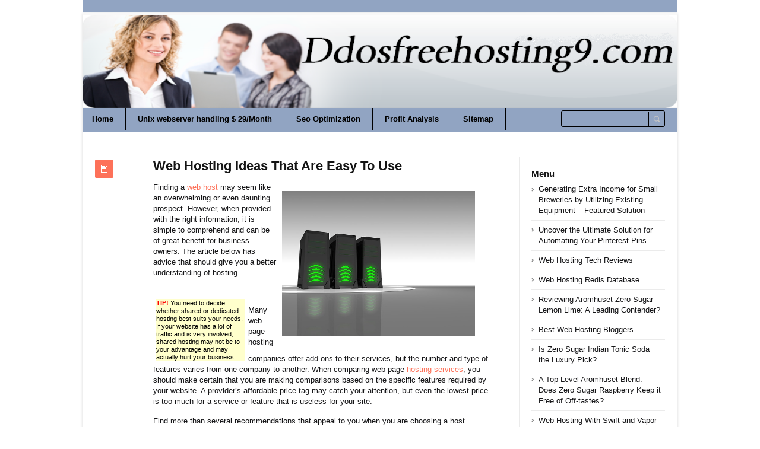

--- FILE ---
content_type: text/html; charset=UTF-8
request_url: https://ddosfreehosting9.com/webhosting/web-hosting-ideas-that-are-easy-to-use/
body_size: 40170
content:
<!DOCTYPE html>
<html xmlns="http://www.w3.org/1999/xhtml" lang="en-US">
<head>
	<meta http-equiv="Content-Type" content="text/html; charset=utf-8"/>
	
    <meta name="viewport" content="width=device-width, initial-scale=1, maximum-scale=1">
	
<!--[if IE]>
<meta http-equiv="X-UA-Compatible" content="IE=edge,chrome=1">
<![endif]-->
	<!--[if lt IE 9]>
	<script type="text/javascript" src="https://ddosfreehosting9.com/wp-content/themes/socrates4.05/js/plugins/html5.js"></script>
	<![endif]-->

	
	
	<script type="text/javascript">
		var path = 'https://ddosfreehosting9.com/wp-content/themes/socrates4.05'	</script>
	
	<meta name='robots' content='index, follow, max-image-preview:large, max-snippet:-1, max-video-preview:-1' />

	<!-- This site is optimized with the Yoast SEO plugin v26.7 - https://yoast.com/wordpress/plugins/seo/ -->
	<title>Web Hosting Ideas That Are Easy To Use - Ddosfreehosting9</title>
	<link rel="canonical" href="https://ddosfreehosting9.com/webhosting/web-hosting-ideas-that-are-easy-to-use/" />
	<meta property="og:locale" content="en_US" />
	<meta property="og:type" content="article" />
	<meta property="og:title" content="Web Hosting Ideas That Are Easy To Use - Ddosfreehosting9" />
	<meta property="og:description" content="Finding a web host may seem like an overwhelming or even daunting prospect. However, when provided with the right information, it is simple to comprehend and can be of great benefit for business owners. The article below has advice that should give you a better understanding of hosting. TIP! You need to decide whether shared [&hellip;]" />
	<meta property="og:url" content="https://ddosfreehosting9.com/webhosting/web-hosting-ideas-that-are-easy-to-use/" />
	<meta property="og:site_name" content="Ddosfreehosting9" />
	<meta property="article:published_time" content="2019-03-28T04:12:23+00:00" />
	<meta property="og:image" content="https://ddosfreehosting9.com/wp-content/uploads/2019/03/eb3db80e20f5033ed1584d05fb1d4390e277e2c818b4144292f0c778a0ec_640.jpg" />
	<meta name="author" content="admin" />
	<meta name="twitter:card" content="summary_large_image" />
	<meta name="twitter:label1" content="Written by" />
	<meta name="twitter:data1" content="admin" />
	<meta name="twitter:label2" content="Est. reading time" />
	<meta name="twitter:data2" content="5 minutes" />
	<script type="application/ld+json" class="yoast-schema-graph">{"@context":"https://schema.org","@graph":[{"@type":"Article","@id":"https://ddosfreehosting9.com/webhosting/web-hosting-ideas-that-are-easy-to-use/#article","isPartOf":{"@id":"https://ddosfreehosting9.com/webhosting/web-hosting-ideas-that-are-easy-to-use/"},"author":{"name":"admin","@id":"https://ddosfreehosting9.com/#/schema/person/2e44727a63450d0a8c9c8a475fa5eadd"},"headline":"Web Hosting Ideas That Are Easy To Use","datePublished":"2019-03-28T04:12:23+00:00","mainEntityOfPage":{"@id":"https://ddosfreehosting9.com/webhosting/web-hosting-ideas-that-are-easy-to-use/"},"wordCount":914,"image":{"@id":"https://ddosfreehosting9.com/webhosting/web-hosting-ideas-that-are-easy-to-use/#primaryimage"},"thumbnailUrl":"https://ddosfreehosting9.com/wp-content/uploads/2019/03/eb3db80e20f5033ed1584d05fb1d4390e277e2c818b4144292f0c778a0ec_640.jpg","keywords":["dedicated server","hosting services","web host"],"articleSection":["Webhosting"],"inLanguage":"en-US"},{"@type":"WebPage","@id":"https://ddosfreehosting9.com/webhosting/web-hosting-ideas-that-are-easy-to-use/","url":"https://ddosfreehosting9.com/webhosting/web-hosting-ideas-that-are-easy-to-use/","name":"Web Hosting Ideas That Are Easy To Use - Ddosfreehosting9","isPartOf":{"@id":"https://ddosfreehosting9.com/#website"},"primaryImageOfPage":{"@id":"https://ddosfreehosting9.com/webhosting/web-hosting-ideas-that-are-easy-to-use/#primaryimage"},"image":{"@id":"https://ddosfreehosting9.com/webhosting/web-hosting-ideas-that-are-easy-to-use/#primaryimage"},"thumbnailUrl":"https://ddosfreehosting9.com/wp-content/uploads/2019/03/eb3db80e20f5033ed1584d05fb1d4390e277e2c818b4144292f0c778a0ec_640.jpg","datePublished":"2019-03-28T04:12:23+00:00","author":{"@id":"https://ddosfreehosting9.com/#/schema/person/2e44727a63450d0a8c9c8a475fa5eadd"},"breadcrumb":{"@id":"https://ddosfreehosting9.com/webhosting/web-hosting-ideas-that-are-easy-to-use/#breadcrumb"},"inLanguage":"en-US","potentialAction":[{"@type":"ReadAction","target":["https://ddosfreehosting9.com/webhosting/web-hosting-ideas-that-are-easy-to-use/"]}]},{"@type":"ImageObject","inLanguage":"en-US","@id":"https://ddosfreehosting9.com/webhosting/web-hosting-ideas-that-are-easy-to-use/#primaryimage","url":"https://ddosfreehosting9.com/wp-content/uploads/2019/03/eb3db80e20f5033ed1584d05fb1d4390e277e2c818b4144292f0c778a0ec_640.jpg","contentUrl":"https://ddosfreehosting9.com/wp-content/uploads/2019/03/eb3db80e20f5033ed1584d05fb1d4390e277e2c818b4144292f0c778a0ec_640.jpg","width":640,"height":480},{"@type":"BreadcrumbList","@id":"https://ddosfreehosting9.com/webhosting/web-hosting-ideas-that-are-easy-to-use/#breadcrumb","itemListElement":[{"@type":"ListItem","position":1,"name":"Home","item":"https://ddosfreehosting9.com/"},{"@type":"ListItem","position":2,"name":"Web Hosting Ideas That Are Easy To Use"}]},{"@type":"WebSite","@id":"https://ddosfreehosting9.com/#website","url":"https://ddosfreehosting9.com/","name":"Ddosfreehosting9","description":"Ddosfreehosting9.com","potentialAction":[{"@type":"SearchAction","target":{"@type":"EntryPoint","urlTemplate":"https://ddosfreehosting9.com/?s={search_term_string}"},"query-input":{"@type":"PropertyValueSpecification","valueRequired":true,"valueName":"search_term_string"}}],"inLanguage":"en-US"},{"@type":"Person","@id":"https://ddosfreehosting9.com/#/schema/person/2e44727a63450d0a8c9c8a475fa5eadd","name":"admin","image":{"@type":"ImageObject","inLanguage":"en-US","@id":"https://ddosfreehosting9.com/#/schema/person/image/","url":"https://secure.gravatar.com/avatar/cff022fc072861ba8e154e7bf0c87d0d24829c41d5c2de3165b19dc37d02687a?s=96&d=mm&r=g","contentUrl":"https://secure.gravatar.com/avatar/cff022fc072861ba8e154e7bf0c87d0d24829c41d5c2de3165b19dc37d02687a?s=96&d=mm&r=g","caption":"admin"},"url":"https://ddosfreehosting9.com/author/admin/"}]}</script>
	<!-- / Yoast SEO plugin. -->


<link rel="alternate" type="application/rss+xml" title="Ddosfreehosting9 &raquo; Feed" href="https://ddosfreehosting9.com/feed/" />
<link rel="alternate" type="application/rss+xml" title="Ddosfreehosting9 &raquo; Comments Feed" href="https://ddosfreehosting9.com/comments/feed/" />
<link rel="alternate" title="oEmbed (JSON)" type="application/json+oembed" href="https://ddosfreehosting9.com/wp-json/oembed/1.0/embed?url=https%3A%2F%2Fddosfreehosting9.com%2Fwebhosting%2Fweb-hosting-ideas-that-are-easy-to-use%2F" />
<link rel="alternate" title="oEmbed (XML)" type="text/xml+oembed" href="https://ddosfreehosting9.com/wp-json/oembed/1.0/embed?url=https%3A%2F%2Fddosfreehosting9.com%2Fwebhosting%2Fweb-hosting-ideas-that-are-easy-to-use%2F&#038;format=xml" />
<style id='wp-img-auto-sizes-contain-inline-css' type='text/css'>
img:is([sizes=auto i],[sizes^="auto," i]){contain-intrinsic-size:3000px 1500px}
/*# sourceURL=wp-img-auto-sizes-contain-inline-css */
</style>
<style id='wp-emoji-styles-inline-css' type='text/css'>

	img.wp-smiley, img.emoji {
		display: inline !important;
		border: none !important;
		box-shadow: none !important;
		height: 1em !important;
		width: 1em !important;
		margin: 0 0.07em !important;
		vertical-align: -0.1em !important;
		background: none !important;
		padding: 0 !important;
	}
/*# sourceURL=wp-emoji-styles-inline-css */
</style>
<style id='wp-block-library-inline-css' type='text/css'>
:root{--wp-block-synced-color:#7a00df;--wp-block-synced-color--rgb:122,0,223;--wp-bound-block-color:var(--wp-block-synced-color);--wp-editor-canvas-background:#ddd;--wp-admin-theme-color:#007cba;--wp-admin-theme-color--rgb:0,124,186;--wp-admin-theme-color-darker-10:#006ba1;--wp-admin-theme-color-darker-10--rgb:0,107,160.5;--wp-admin-theme-color-darker-20:#005a87;--wp-admin-theme-color-darker-20--rgb:0,90,135;--wp-admin-border-width-focus:2px}@media (min-resolution:192dpi){:root{--wp-admin-border-width-focus:1.5px}}.wp-element-button{cursor:pointer}:root .has-very-light-gray-background-color{background-color:#eee}:root .has-very-dark-gray-background-color{background-color:#313131}:root .has-very-light-gray-color{color:#eee}:root .has-very-dark-gray-color{color:#313131}:root .has-vivid-green-cyan-to-vivid-cyan-blue-gradient-background{background:linear-gradient(135deg,#00d084,#0693e3)}:root .has-purple-crush-gradient-background{background:linear-gradient(135deg,#34e2e4,#4721fb 50%,#ab1dfe)}:root .has-hazy-dawn-gradient-background{background:linear-gradient(135deg,#faaca8,#dad0ec)}:root .has-subdued-olive-gradient-background{background:linear-gradient(135deg,#fafae1,#67a671)}:root .has-atomic-cream-gradient-background{background:linear-gradient(135deg,#fdd79a,#004a59)}:root .has-nightshade-gradient-background{background:linear-gradient(135deg,#330968,#31cdcf)}:root .has-midnight-gradient-background{background:linear-gradient(135deg,#020381,#2874fc)}:root{--wp--preset--font-size--normal:16px;--wp--preset--font-size--huge:42px}.has-regular-font-size{font-size:1em}.has-larger-font-size{font-size:2.625em}.has-normal-font-size{font-size:var(--wp--preset--font-size--normal)}.has-huge-font-size{font-size:var(--wp--preset--font-size--huge)}.has-text-align-center{text-align:center}.has-text-align-left{text-align:left}.has-text-align-right{text-align:right}.has-fit-text{white-space:nowrap!important}#end-resizable-editor-section{display:none}.aligncenter{clear:both}.items-justified-left{justify-content:flex-start}.items-justified-center{justify-content:center}.items-justified-right{justify-content:flex-end}.items-justified-space-between{justify-content:space-between}.screen-reader-text{border:0;clip-path:inset(50%);height:1px;margin:-1px;overflow:hidden;padding:0;position:absolute;width:1px;word-wrap:normal!important}.screen-reader-text:focus{background-color:#ddd;clip-path:none;color:#444;display:block;font-size:1em;height:auto;left:5px;line-height:normal;padding:15px 23px 14px;text-decoration:none;top:5px;width:auto;z-index:100000}html :where(.has-border-color){border-style:solid}html :where([style*=border-top-color]){border-top-style:solid}html :where([style*=border-right-color]){border-right-style:solid}html :where([style*=border-bottom-color]){border-bottom-style:solid}html :where([style*=border-left-color]){border-left-style:solid}html :where([style*=border-width]){border-style:solid}html :where([style*=border-top-width]){border-top-style:solid}html :where([style*=border-right-width]){border-right-style:solid}html :where([style*=border-bottom-width]){border-bottom-style:solid}html :where([style*=border-left-width]){border-left-style:solid}html :where(img[class*=wp-image-]){height:auto;max-width:100%}:where(figure){margin:0 0 1em}html :where(.is-position-sticky){--wp-admin--admin-bar--position-offset:var(--wp-admin--admin-bar--height,0px)}@media screen and (max-width:600px){html :where(.is-position-sticky){--wp-admin--admin-bar--position-offset:0px}}
/*wp_block_styles_on_demand_placeholder:69670fe4df739*/
/*# sourceURL=wp-block-library-inline-css */
</style>
<style id='classic-theme-styles-inline-css' type='text/css'>
/*! This file is auto-generated */
.wp-block-button__link{color:#fff;background-color:#32373c;border-radius:9999px;box-shadow:none;text-decoration:none;padding:calc(.667em + 2px) calc(1.333em + 2px);font-size:1.125em}.wp-block-file__button{background:#32373c;color:#fff;text-decoration:none}
/*# sourceURL=/wp-includes/css/classic-themes.min.css */
</style>
<link rel='stylesheet' id='contact-form-7-css' href='https://ddosfreehosting9.com/wp-content/plugins/contact-form-7/includes/css/styles.css?ver=6.1.4' type='text/css' media='all' />
<link rel='stylesheet' id='stylesheet-css' href='https://ddosfreehosting9.com/wp-content/themes/socrates4.05/style.css?ver=1' type='text/css' media='all' />
<link rel='stylesheet' id='custom_style-css' href='https://ddosfreehosting9.com/wp-content/themes/socrates4.05/functions/custom-css-main.php?ver=1.0.0' type='text/css' media='screen' />
<script type="text/javascript" src="https://ddosfreehosting9.com/wp-includes/js/jquery/jquery.min.js?ver=3.7.1" id="jquery-core-js"></script>
<script type="text/javascript" src="https://ddosfreehosting9.com/wp-includes/js/jquery/jquery-migrate.min.js?ver=3.4.1" id="jquery-migrate-js"></script>
<script type="text/javascript" src="https://ddosfreehosting9.com/wp-content/themes/socrates4.05/js/plugins.js?ver=6.9" id="plugins-js"></script>
<script type="text/javascript" src="https://ddosfreehosting9.com/wp-content/themes/socrates4.05/js/main.js?ver=6.9" id="main-js"></script>
<script type="text/javascript" src="https://ddosfreehosting9.com/wp-content/themes/socrates4.05/js/jquery.cookies.min.js?ver=6.9" id="jquery_cookies-js"></script>
<link rel="https://api.w.org/" href="https://ddosfreehosting9.com/wp-json/" /><link rel="alternate" title="JSON" type="application/json" href="https://ddosfreehosting9.com/wp-json/wp/v2/posts/961" /><link rel="EditURI" type="application/rsd+xml" title="RSD" href="https://ddosfreehosting9.com/xmlrpc.php?rsd" />
<meta name="generator" content="WordPress 6.9" />
<link rel='shortlink' href='https://ddosfreehosting9.com/?p=961' />
<link rel="icon" href="https://ddosfreehosting9.com/wp-content/uploads/2017/11/CHART1.png" sizes="32x32" />
<link rel="icon" href="https://ddosfreehosting9.com/wp-content/uploads/2017/11/CHART1.png" sizes="192x192" />
<link rel="apple-touch-icon" href="https://ddosfreehosting9.com/wp-content/uploads/2017/11/CHART1.png" />
<meta name="msapplication-TileImage" content="https://ddosfreehosting9.com/wp-content/uploads/2017/11/CHART1.png" />

    <style type="text/css">
		    </style>
	</head>
<body class="custom-background theme_layout_boxed theme_peach">

		<!-- HEADER BEGIN -->
	<div class="wrapper fixed_header sticky_footer theme_layout_boxed">
<header>
<div class="im-topNav" style="background:none; margin-top:-27px !important; margin-bottom:12px !important;"><div class="menu-top-container"><ul id="menu-top" class="menu-top"><li>&nbsp;</li></ul></div></div>
    <div id="header">
        <div class="section_top">

			
			<div class="inner">
				<a href="https://ddosfreehosting9.com"><div class="header_background"></div></a>
			</div>
        </div>

        <div class="section_bottom">
			<div class="menu_inner"></div>
			<div class="inner">
				<nav class="main_menu">
					<ul><li id="menu-item-176" class="menu-item menu-item-type-custom menu-item-object-custom menu-item-home menu-item-176"><a href="https://ddosfreehosting9.com/">Home</a></li>
<li id="menu-item-765" class="menu-item menu-item-type-custom menu-item-object-custom menu-item-765"><a target="_blank" href="https://gertgambell.net/plc">Unix webserver handling $ 29/Month</a></li>
<li id="menu-item-843" class="menu-item menu-item-type-custom menu-item-object-custom menu-item-843"><a href="https://seoengineoptimizations.com/">Seo Optimization</a></li>
<li id="menu-item-1977" class="menu-item menu-item-type-post_type menu-item-object-page menu-item-1977"><a href="https://ddosfreehosting9.com/prosper-profit-analysis-from-a-member-since-4-years/">Profit Analysis</a></li>
<li id="menu-item-29" class="menu-item menu-item-type-post_type menu-item-object-page menu-item-29"><a href="https://ddosfreehosting9.com/sitemap/">Sitemap</a></li>
</ul>				</nav>

								<div class="block_header_search">
						<div class="form">
								<form method="get" id="searchform" action="https://ddosfreehosting9.com/">
                
		<div class="field"><input name="s" id="mod_search_searchword" maxlength="20" class="inputbox w_def_text" type="text" size="20" title="Search"  onblur="if(this.value=='') this.value='Search...';" onfocus="if(this.value=='Search...') this.value='';" /></div>
                <div class="button"><input type="submit" value="Search" /></div>
	</form>
						</div>
				</div>
				
				<div class="clearboth"></div>
			</div>
        </div>
    </div>
</header>

		<!-- HEADER END --> 

<!-- CONTENT BEGIN -->
<div id="content" class="right_sidebar">
    <div class="general_content">
        <div class="top_bar_widget"><div class="inner"><ins data-revive-zoneid="25" data-revive-id="a44d52551e01cc2775645574899f6db8"></ins>
<script async src="//adserver.postboxen.com/www/delivery/asyncjs.php"></script><div class="clearboth"></div></div></div>
        <div class="inner">
            <div class="main_content">
                <div class="block_blog_post_1">
                                        <article class="default">
                                                <div class="info">
                            <div class="icon"></div>
							                        </div>
                        
                        <div class="content">
						<h1>Web Hosting Ideas That Are Easy To Use</h1>
						                          
                                                        
                                                    <div class="text"><div style='float: right; padding: 10px;'><img src='https://ddosfreehosting9.com/wp-content/uploads/2019/03/eb3db80e20f5033ed1584d05fb1d4390e277e2c818b4144292f0c778a0ec_640.jpg' border=0 style='max-width:325px;'></div>
<p>Finding a <a href="https://swepro.wblidi.hop.clickbank.net/" target="_blank" rel="nofollow noopener noreferrer">web host</a> may seem like an overwhelming or even daunting prospect. However, when provided with the right information, it is simple to comprehend and can be of great benefit for business owners. The article below has advice that should give you a better understanding of hosting.</p>
<p><DIV style='float: left; width: 150px; padding: 5px 5px 5px 5px;'><DIV style='background-color: #FFFFCC; color: #000000;'><small><font color='#FF0000'><b>TIP!</b></font> You need to decide whether shared or dedicated hosting best suits your needs. If your website has a lot of traffic and is very involved, shared hosting may not be to your advantage and may actually hurt your business.</small></DIV></DIV></p>
<p>Many web page hosting companies offer add-ons to their services, but the number and type of features varies from one company to another. When comparing web page <a href="https://swepro.amirnet.hop.clickbank.net/" target="_blank" rel="nofollow noopener noreferrer">hosting services</a>, you should make certain that you are making comparisons based on the specific features required by your website. A provider&#8217;s affordable price tag may catch your attention, but even the lowest price is too much for a service or feature that is useless for your site.</p>
<p>Find more than several recommendations that appeal to you when you are choosing a host service. Relying on just two means, there is more room for error within your decision given that those two people may be a different experience level or be directly affiliated with the business that offers the hosting services.</p>
<p><DIV style='float: right; width: 150px; padding: 5px 5px 5px 5px;'><DIV style='background-color: #FFFFCC; color: #000000;'><small><font color='#FF0000'><b>TIP!</b></font> Use a separate company for domain registration rather than registering it via your <a href="https://seoengineoptimizations.com/seotools/spinimg.php">web hosting</a> company. This way, you will retain control of the <a href="https://www.namesilo.com/?rid=137ba20xh">domain name</a> if you decide to switch web hosting companies for any reason.</small></DIV></DIV></p>
<p>You should avoid registering your domain name through your host, in case they decide to keep it in the event you ever cancel your plan. This places the control of your domain in your hands, rather than your host&#8217;s.</p>
<p>Will monthly payments or a one-time payment best suit your budget? It is impossible to know how good business will be in the later months. Depending on the terms of the service agreement, you could lose any money you paid for future services if the web host provider goes out of business or the service is no longer able to provide for the needs of your expanding company.</p>
<p><DIV style='float: left; width: 150px; padding: 5px 5px 5px 5px;'><DIV style='background-color: #FFFFCC; color: #000000;'><small><font color='#FF0000'><b>TIP!</b></font> Make sure that you are doing your own backups of your site. It is very essential that you do not do this, not just because you will be compliant, but because you do not want to lose your information.</small></DIV></DIV></p>
<p>To get a safe site, buy a certificate to get secure server status. By doing this, you can place a button on your site so that your visitors will know that they have entered a secure zone. As a result, it&#8217;s much more likely that they&#8217;ll trust your site more for purchasing things or providing you with their personal information.</p>
<p>Research a bit online about the host you&#8217;re interested in before you actually sign up after reading any of the host&#8217;s promotional material. Look for customer reviews from independent websites for a good idea of the quality of the host. Reviews from customers outside of the host&#8217;s site can often give a good indication of the quality you can expect.</p>
<h2>Hosting Service</h2>
<p>When selecting a web page hosting service, favor those that have received lots of hosting awards. Knowing that others have used the company and have been satisfied with the service, is a strong indicator of a good company. Not all awards are reliable, but in most cases, Internet users vote for their favorite web page hosting service, meaning hosts with many awards are probably a safe bet. Try to choose a host that has a number of fan-voted awards.</p>
<p><DIV style='float: right; width: 150px; padding: 5px 5px 5px 5px;'><DIV style='background-color: #FFFFCC; color: #000000;'><small><font color='#FF0000'><b>TIP!</b></font> Unlimited web hosting services rarely are. For example, when a web host offers unlimited disk space, there might be limitations on the file types that are allowed.</small></DIV></DIV></p>
<p>Having a positive reputation is very important for any web host. Reading the reviews and the articles about web hosts will help you quickly realize that with different hosts come different types of reputations. Find one that you feel you can trust to do business with. You will quickly spot unreliable companies which do not perform as advertised.</p>
<p>The web host that you decide to utilize should offer support for all of the programming languages that you or your development team currently use, and plan to use in the future. Unless your provider can support the most popular languages, it will be impossible to get the most from your website. Furthermore, if you choose to switch to a different programming language further down the road, your provider may not be capable of accommodating your site. Keep in mind that switching hosts can be extremely difficult and time consuming.</p>
<p><DIV style='float: left; width: 150px; padding: 5px 5px 5px 5px;'><DIV style='background-color: #FFFFCC; color: #000000;'><small><font color='#FF0000'><b>TIP!</b></font> If you are new to web design, choose a host that will offer you excellent customer service instead of a lot of extras. You will, no doubt, have many questions about how the features work.</small></DIV></DIV></p>
<p>As you website grows, consider paying a little extra for a dedicated server. A growing business demands the larger bandwidth and increased storage space that a dedicated server can easily provide. This allows your customers to get a top-notch experience during their visit to your site. Customers that leave feeling good about their experience are likely to return.</p>
<p>By now, you should better understand the basics of hosting and the process of choosing a host for your website. Continue using the tips above so that you can get a good web host.</p><br />														</div>
                        </div>
                                                <div class="clearboth"></div>
                    </article>
                    
                    
					<div class="block_blog_post_tags"><ul><li><a href="https://ddosfreehosting9.com/tag/dedicated-server/" rel="tag">dedicated server</a></li><li><a href="https://ddosfreehosting9.com/tag/hosting-services/" rel="tag">hosting services</a></li><li><a href="https://ddosfreehosting9.com/tag/web-host/" rel="tag">web host</a></li></ul></div>
                    <div class="block_blog_post_share">
    <h3>Share This Post</h3>
    <div class="social general_social_w_tooltip">
        <ul>
                            <li><a href="http://www.facebook.com/sharer.php?u=https://ddosfreehosting9.com/webhosting/web-hosting-ideas-that-are-easy-to-use/&amp;t=Web Hosting Ideas That Are Easy To Use" class="social_1" title="Facebook">Facebook</a></li>
                            <li><a href="http://twitter.com/home?status=Web Hosting Ideas That Are Easy To Use https://ddosfreehosting9.com/webhosting/web-hosting-ideas-that-are-easy-to-use/" class="social_2" title="Twitter">Twitter</a></li>
                        <!--li><a href="#" class="social_4" title="Dribble">Dribble</a></li-->
            
                            <li><a href="https://plus.google.com/share?url=https://ddosfreehosting9.com/webhosting/web-hosting-ideas-that-are-easy-to-use/&amp;title=Web Hosting Ideas That Are Easy To Use" class="social_5" title="Google Plus">Google Plus</a></li>
                                        <li><a href="//pinterest.com/pin/create/button/?url=https://ddosfreehosting9.com/webhosting/web-hosting-ideas-that-are-easy-to-use/&description=Web Hosting Ideas That Are Easy To Use" class="social_6" title="Pinterest" data-pin-do="buttonPin" data-pin-config="above">Pinterest</a></li>
                        <!--li><a href="#" class="social_7" title="Behance">Behance</a></li-->
        </ul>
    </div>
    <div class="clearboth"></div>
</div>
                                            <div class="block_related_posts">
                            <h3>Related Posts</h3>                        
                            <div class="posts">
                                                            
                            </div>
                        </div>
                                            
                                        
                </div>

            </div>

            <div class="sidebar">
    <aside><div id="block-4" class="column widget_block"><ins data-revive-zoneid="24" data-revive-id="a44d52551e01cc2775645574899f6db8"></ins>
<script async src="//adserver.postboxen.com/www/delivery/asyncjs.php"></script></div></aside>
		<aside><div id="recent-posts-2" class="column widget_recent_entries">
		<h3>Menu</h3>
		<ul>
											<li>
					<a href="https://ddosfreehosting9.com/internet/generating-extra-income-for-small-breweries-by-utilizing-existing-equipment-featured-solution/">Generating Extra Income for Small Breweries by Utilizing Existing Equipment &#8211; Featured Solution</a>
									</li>
											<li>
					<a href="https://ddosfreehosting9.com/seo/uncover-the-ultimate-solution-for-automating-your-pinterest-pins/">Uncover the Ultimate Solution for Automating Your Pinterest Pins</a>
									</li>
											<li>
					<a href="https://ddosfreehosting9.com/uncategorized/web-hosting-tech-reviews/">Web Hosting Tech Reviews</a>
									</li>
											<li>
					<a href="https://ddosfreehosting9.com/uncategorized/web-hosting-redis-database/">Web Hosting Redis Database</a>
									</li>
											<li>
					<a href="https://ddosfreehosting9.com/amazon-uk-tips/reviewing-aromhuset-zero-sugar-lemon-lime-a-leading-contender/">Reviewing Aromhuset Zero Sugar Lemon Lime: A Leading Contender?</a>
									</li>
											<li>
					<a href="https://ddosfreehosting9.com/uncategorized/best-web-hosting-bloggers/">Best Web Hosting Bloggers</a>
									</li>
											<li>
					<a href="https://ddosfreehosting9.com/amazon-uk-tips/is-zero-sugar-indian-tonic-soda-the-luxury-pick/">Is Zero Sugar Indian Tonic Soda the Luxury Pick?</a>
									</li>
											<li>
					<a href="https://ddosfreehosting9.com/amazon-uk-tips/a-top-level-aromhuset-blend-does-zero-sugar-raspberry-keep-it-free-of-off-tastes/">A Top-Level Aromhuset Blend: Does Zero Sugar Raspberry Keep it Free of Off-tastes?</a>
									</li>
											<li>
					<a href="https://ddosfreehosting9.com/uncategorized/web-hosting-with-swift-and-vapor-support/">Web Hosting With Swift and Vapor Support</a>
									</li>
											<li>
					<a href="https://ddosfreehosting9.com/amazon-ca-tips/unlocking-the-hottest-trends-in-alcohol-free-spirit-in-the-uk-make-a-move/">Unlocking the hottest trends in alcohol-free spirit in the UK Make a Move!</a>
									</li>
											<li>
					<a href="https://ddosfreehosting9.com/amazon-uk-tips/aromhuset-natural-liquid-stevia-drops-50ml-100-natural-sugar-free-zero-calorie-drinkable-flavoured-sweetener-for-diet-and-keto-diets-vegan-diabetic-and-more-simply-hover-over-the-image-to-zoom-i/">Aromhuset Natural Liquid Stevia Drops 50ml 100% natural, sugar Free, Zero Calorie, Drinkable Flavoured Sweetener for Diet and Keto diets, Vegan, Diabetic and more. Simply hover over the image to zoom in</a>
									</li>
											<li>
					<a href="https://ddosfreehosting9.com/amazon-uk-tips/zero-candy-cubes-review-a-premium-quality-fizz-that-is-free-of-off-taste/">Zero Candy Cubes Review: A Premium-Quality Fizz that is Free of Off-Taste?</a>
									</li>
											<li>
					<a href="https://ddosfreehosting9.com/amazon-uk-tips/exploring-the-tantalizing-flavor-and-aroma-of-aromhuset-absolute-strawberry-soda-syrup-concentrate/">Exploring the tantalizing flavor and aroma of Aromhuset Absolute Strawberry Soda Syrup Concentrate</a>
									</li>
											<li>
					<a href="https://ddosfreehosting9.com/amazon-uk-tips/refreshing-delight-is-now-available-with-aromhusets-zero-sugar-orange-soda-syrup-concentrate-this-is-a-limited-time-offer-for-irresistible-flavour-and-healthier-sips-you-can-get-yours-today/">Refreshing Delight is now available with Aromhuset&#8217;s Zero Sugar Orange Soda Syrup Concentrate! This is a limited-time offer for Irresistible flavour and healthier sips You can get yours today!</a>
									</li>
											<li>
					<a href="https://ddosfreehosting9.com/amazon-uk-tips/its-time-to-introduce-the-aromhuset-zero-sugar-indian-soda-concentrate/">It&#8217;s time to introduce the Aromhuset Zero Sugar Indian Soda Concentrate</a>
									</li>
											<li>
					<a href="https://ddosfreehosting9.com/amazon-ca-tips/welcome-to-the-world-of-alcohol-free-mixology/">Welcome to the &#8220;World of Alcohol Free&#8221; Mixology.</a>
									</li>
											<li>
					<a href="https://ddosfreehosting9.com/amazon-uk-tips/this-is-the-aromhuset-zero-sugar-indian-tonic-syrup/">This is the Aromhuset Zero-Sugar Indian Tonic Syrup</a>
									</li>
											<li>
					<a href="https://ddosfreehosting9.com/amazon-uk-tips/you-can-unleash-your-taste-buds-with-aromhuset-zero-sugar-soda-explosion-fruit-syrup/">You can unleash your taste buds with Aromhuset Zero Sugar Soda Explosion Fruit Syrup</a>
									</li>
											<li>
					<a href="https://ddosfreehosting9.com/amazon-ca-tips/the-rise-of-alcohol-free-spirits-also-known-as-the-rise-of-alcohol-free/">The rise of alcohol-free spirits, also known as the &#8220;Rise of Alcohol-Free</a>
									</li>
											<li>
					<a href="https://ddosfreehosting9.com/uncategorized/web-hosting-for-progressive-web-apps/">Web Hosting for Progressive Web Apps</a>
									</li>
					</ul>

		</div></aside><aside><div id="block-5" class="column widget_block"><ul class="wp-block-page-list"><li class="wp-block-pages-list__item"><a class="wp-block-pages-list__item__link" href="https://ddosfreehosting9.com/%ef%bb%bfa-comprehensive-overview-of-ivw-videomaker/">﻿A Comprehensive Overview of IVW-videomaker</a></li><li class="wp-block-pages-list__item"><a class="wp-block-pages-list__item__link" href="https://ddosfreehosting9.com/privacy/">Privacy</a></li><li class="wp-block-pages-list__item"><a class="wp-block-pages-list__item__link" href="https://ddosfreehosting9.com/prosper-profit-analysis-from-a-member-since-4-years/">Prosper Profit Analysis From A member since 4 Years</a></li><li class="wp-block-pages-list__item"><a class="wp-block-pages-list__item__link" href="https://ddosfreehosting9.com/sitemap/">Sitemap</a></li><li class="wp-block-pages-list__item"><a class="wp-block-pages-list__item__link" href="https://ddosfreehosting9.com/what-is-thedomainsnooper-from-thedomainsnooper-com/">What is TheDomainSnooper from thedomainsnooper.com?</a></li></ul></div></aside></div>            <div class="clearboth"></div>
        </div>
            </div>
</div>
<!-- CONTENT END -->
		<!-- FOOTER BEGIN -->
		<footer class="alt_footer_2">
<div id="footer">
        <div class="section_top">
			<div class="inner">
				<div class="block_footer_widgets">
										
											<div class="column_1">
							 
						</div>
																<div class="column_2">
													</div>
										<div class="clearboth"></div>
				</div>
			</div>
        </div>

        <div class="section_bottom">
                <div class="inner">
                        <nav class="footer_main_menu">
                            <ul><li class="menu-item menu-item-type-custom menu-item-object-custom menu-item-home menu-item-176"><a href="https://ddosfreehosting9.com/">Home</a></li>
<li class="menu-item menu-item-type-custom menu-item-object-custom menu-item-765"><a target="_blank" href="https://gertgambell.net/plc">Unix webserver handling $ 29/Month</a></li>
<li class="menu-item menu-item-type-custom menu-item-object-custom menu-item-843"><a href="https://seoengineoptimizations.com/">Seo Optimization</a></li>
<li class="menu-item menu-item-type-post_type menu-item-object-page menu-item-1977"><a href="https://ddosfreehosting9.com/prosper-profit-analysis-from-a-member-since-4-years/">Profit Analysis</a></li>
<li class="menu-item menu-item-type-post_type menu-item-object-page menu-item-29"><a href="https://ddosfreehosting9.com/sitemap/">Sitemap</a></li>
</ul>                        </nav>
						<div class="block_copyrights">
							<p><a href="https://ddosfreehosting9.com" target="_blank">Powered by ddosfreehosting9.com<a href="https://ddosfreehosting9.com" target="_blank"></p>
						</div>
                </div>
        </div>
</div>
</footer>		<!-- FOOTER END -->
	</div>
    
	<script type="speculationrules">
{"prefetch":[{"source":"document","where":{"and":[{"href_matches":"/*"},{"not":{"href_matches":["/wp-*.php","/wp-admin/*","/wp-content/uploads/*","/wp-content/*","/wp-content/plugins/*","/wp-content/themes/socrates4.05/*","/*\\?(.+)"]}},{"not":{"selector_matches":"a[rel~=\"nofollow\"]"}},{"not":{"selector_matches":".no-prefetch, .no-prefetch a"}}]},"eagerness":"conservative"}]}
</script>
<!--
<p style="text-align:center" class="yd_linkware"><small><a href="http://www.yann.com/en/wp-plugins/yd-wpmu-sitewide-options">Network-wide options by YD - Freelance Wordpress Developer</a></small></p>
--><script type="text/javascript" src="https://ddosfreehosting9.com/wp-includes/js/dist/hooks.min.js?ver=dd5603f07f9220ed27f1" id="wp-hooks-js"></script>
<script type="text/javascript" src="https://ddosfreehosting9.com/wp-includes/js/dist/i18n.min.js?ver=c26c3dc7bed366793375" id="wp-i18n-js"></script>
<script type="text/javascript" id="wp-i18n-js-after">
/* <![CDATA[ */
wp.i18n.setLocaleData( { 'text direction\u0004ltr': [ 'ltr' ] } );
//# sourceURL=wp-i18n-js-after
/* ]]> */
</script>
<script type="text/javascript" src="https://ddosfreehosting9.com/wp-content/plugins/contact-form-7/includes/swv/js/index.js?ver=6.1.4" id="swv-js"></script>
<script type="text/javascript" id="contact-form-7-js-before">
/* <![CDATA[ */
var wpcf7 = {
    "api": {
        "root": "https:\/\/ddosfreehosting9.com\/wp-json\/",
        "namespace": "contact-form-7\/v1"
    },
    "cached": 1
};
//# sourceURL=contact-form-7-js-before
/* ]]> */
</script>
<script type="text/javascript" src="https://ddosfreehosting9.com/wp-content/plugins/contact-form-7/includes/js/index.js?ver=6.1.4" id="contact-form-7-js"></script>
<script id="wp-emoji-settings" type="application/json">
{"baseUrl":"https://s.w.org/images/core/emoji/17.0.2/72x72/","ext":".png","svgUrl":"https://s.w.org/images/core/emoji/17.0.2/svg/","svgExt":".svg","source":{"concatemoji":"https://ddosfreehosting9.com/wp-includes/js/wp-emoji-release.min.js?ver=6.9"}}
</script>
<script type="module">
/* <![CDATA[ */
/*! This file is auto-generated */
const a=JSON.parse(document.getElementById("wp-emoji-settings").textContent),o=(window._wpemojiSettings=a,"wpEmojiSettingsSupports"),s=["flag","emoji"];function i(e){try{var t={supportTests:e,timestamp:(new Date).valueOf()};sessionStorage.setItem(o,JSON.stringify(t))}catch(e){}}function c(e,t,n){e.clearRect(0,0,e.canvas.width,e.canvas.height),e.fillText(t,0,0);t=new Uint32Array(e.getImageData(0,0,e.canvas.width,e.canvas.height).data);e.clearRect(0,0,e.canvas.width,e.canvas.height),e.fillText(n,0,0);const a=new Uint32Array(e.getImageData(0,0,e.canvas.width,e.canvas.height).data);return t.every((e,t)=>e===a[t])}function p(e,t){e.clearRect(0,0,e.canvas.width,e.canvas.height),e.fillText(t,0,0);var n=e.getImageData(16,16,1,1);for(let e=0;e<n.data.length;e++)if(0!==n.data[e])return!1;return!0}function u(e,t,n,a){switch(t){case"flag":return n(e,"\ud83c\udff3\ufe0f\u200d\u26a7\ufe0f","\ud83c\udff3\ufe0f\u200b\u26a7\ufe0f")?!1:!n(e,"\ud83c\udde8\ud83c\uddf6","\ud83c\udde8\u200b\ud83c\uddf6")&&!n(e,"\ud83c\udff4\udb40\udc67\udb40\udc62\udb40\udc65\udb40\udc6e\udb40\udc67\udb40\udc7f","\ud83c\udff4\u200b\udb40\udc67\u200b\udb40\udc62\u200b\udb40\udc65\u200b\udb40\udc6e\u200b\udb40\udc67\u200b\udb40\udc7f");case"emoji":return!a(e,"\ud83e\u1fac8")}return!1}function f(e,t,n,a){let r;const o=(r="undefined"!=typeof WorkerGlobalScope&&self instanceof WorkerGlobalScope?new OffscreenCanvas(300,150):document.createElement("canvas")).getContext("2d",{willReadFrequently:!0}),s=(o.textBaseline="top",o.font="600 32px Arial",{});return e.forEach(e=>{s[e]=t(o,e,n,a)}),s}function r(e){var t=document.createElement("script");t.src=e,t.defer=!0,document.head.appendChild(t)}a.supports={everything:!0,everythingExceptFlag:!0},new Promise(t=>{let n=function(){try{var e=JSON.parse(sessionStorage.getItem(o));if("object"==typeof e&&"number"==typeof e.timestamp&&(new Date).valueOf()<e.timestamp+604800&&"object"==typeof e.supportTests)return e.supportTests}catch(e){}return null}();if(!n){if("undefined"!=typeof Worker&&"undefined"!=typeof OffscreenCanvas&&"undefined"!=typeof URL&&URL.createObjectURL&&"undefined"!=typeof Blob)try{var e="postMessage("+f.toString()+"("+[JSON.stringify(s),u.toString(),c.toString(),p.toString()].join(",")+"));",a=new Blob([e],{type:"text/javascript"});const r=new Worker(URL.createObjectURL(a),{name:"wpTestEmojiSupports"});return void(r.onmessage=e=>{i(n=e.data),r.terminate(),t(n)})}catch(e){}i(n=f(s,u,c,p))}t(n)}).then(e=>{for(const n in e)a.supports[n]=e[n],a.supports.everything=a.supports.everything&&a.supports[n],"flag"!==n&&(a.supports.everythingExceptFlag=a.supports.everythingExceptFlag&&a.supports[n]);var t;a.supports.everythingExceptFlag=a.supports.everythingExceptFlag&&!a.supports.flag,a.supports.everything||((t=a.source||{}).concatemoji?r(t.concatemoji):t.wpemoji&&t.twemoji&&(r(t.twemoji),r(t.wpemoji)))});
//# sourceURL=https://ddosfreehosting9.com/wp-includes/js/wp-emoji-loader.min.js
/* ]]> */
</script>
	
		
</body>
</html>
<!--
Performance optimized by W3 Total Cache. Learn more: https://www.boldgrid.com/w3-total-cache/?utm_source=w3tc&utm_medium=footer_comment&utm_campaign=free_plugin


Served from: ddosfreehosting9.com @ 2026-01-14 03:39:17 by W3 Total Cache
-->

--- FILE ---
content_type: text/css;charset=UTF-8
request_url: https://ddosfreehosting9.com/wp-content/themes/socrates4.05/functions/custom-css-main.php?ver=1.0.0
body_size: 4249
content:


body{
  	}

	

	.header_background{
		background: url(https://ddosfreehosting9.com/wp-content/uploads/2016/01/ddosfreehosting9.com_.png) top left;
		background-repeat:no-repeat;
		background-position:50% 50%; 
		background-repeat:no-repeat; 
		display:block;
		max-width:1000px;
		height:164px !important;
		text-indent:-9999px;
		-moz-background-size:cover; 
		-webkit-background-size:cover; 
		background-size:cover;
		margin-bottom:20px !important;
		margin-left:0px;
		margin-top:5px;
	}

		#header .section_top {height:169px; padding-top:19px;}
		#header {
		margin-top:-36px;
	}
		
	
	#header .section_bottom {top:182px;}
		#header .section_bottom {height:40px; top:182px;}
	 
	
@media all and (device-width: 768px) and (device-height: 1024px) and (orientation:landscape) {

			.header_background {
			max-width:768px;
			height:129px !important; /*1.27*/
			margin-left:1px;
			margin-top: 5px;
			}
			#header .section_bottom{top:136px;}  
			}

@media screen and (max-width:960px), (orientation: portrait) {

		.header_background {
			max-width:768px;
			height:129px !important; /*1.27*/
			margin-left:1px;
			margin-top: 0px;
		}
		.main_menu > ul > li:first-child > a {border-left:0px solid #ebebec; margin-left:-5px;}
		.block_header_search{display:none;}
		
		.menu-top {width:748px !important;}
		
		#header .section_top {height:129px; padding-top:0px; margin-bottom:0px;}
		

		.top_bar_widget{margin-top:29.866141732283px !important;}
		
		#header .section_bottom{top:120px;}
		.top_bar_widget{margin-top:-0.13385826771653px !important;}
		
		.alt_footer_1 .block_footer_widgets .column {width: 170px;}
		.alt_footer_2 .block_footer_widgets .column_1 {width:500px; float:left;}
		.alt_footer_2 .block_footer_widgets .column_2 {width:220px; float:right;}
		.alt_footer_3 .block_footer_widgets .column {width: 170px;}
		
		.im-topNav {display:none;}
		.menu-top {display:none;}
	}

	@media (max-width:767px) {
		.header_background {
			max-width:700px;
			height:72px !important; /*2.2857*/
		}
		#header .section_bottom{top:71.750448440303px !important;}
		#header .section_top {height:113.7504484403px !important; padding-top:0px;}
		.top_bar_widget{display:none;}
		
		.im-topNav {display:none;}
		.menu-top {display:none;}
	}

	@media (max-width:479px) {
		.header_background {
			max-width:400px;
			height:51px !important; /*3.2*/
		}
		#header .section_bottom{top:57.25px !important;}
		#header .section_top {height:93.25px !important; padding-top:0px;}
		.top_bar_widget{display:none;}
	}

























.header, .section_top {
	background-color:#91a4c2 !important;
}

@media screen and (max-width:960px), (orientation: portrait) {
	.header, .section_top {
		background-color:#91a4c2 !important;
	}
}
@media (max-width:767px) {
	.header, .section_top {
		background-color:#fff !important;
	}
}








.section_bottom .inner {
	background-color:#91a4c2 !important;	
}
.menu_inner{
	background:#91a4c2 !important; 
	width:100%; 
	height:40px !important;
	position:absolute !important;
}
.block_header_search .form {
	background:#91a4c2 !important;
}

.main_menu > ul > li > a {
	border-right:1px solid #000000 !important;
}
.block_header_search .form {
	border:1px solid #000000 !important;
}
.block_header_search .button {
	border-left:1px solid #000000 !important;
}
ul > li:first-child > a {
	border-left:0px solid #000000 !important;
}

.main_menu > ul > li > a, .block_header_search .field input {
	color:#000000 !important;
}

.main_menu > ul > li:hover > a {
	color:#030202 !important;
}



.main_menu ul ul {
	background-color:#000000 !important;
}

.main_menu ul ul li:hover > a {
	background-color:#000000 !important;
}

.main_menu ul ul li {
	border-top:1px solid #000000 !important;
}

.main_menu ul ul li a {
	color:#000000 !important;
}

.main_menu ul ul li:hover > a {
	color:#000000 !important;
}











.im-topNav {
	background-color:#91a4c2 !important;	
}

.menu-top li a {
	color:#000000 !important;
}

.menu-top li a:hover {
	color:#000000 !important;
}

